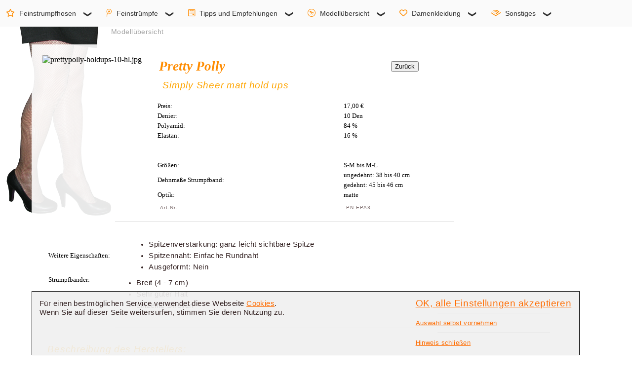

--- FILE ---
content_type: text/html; charset=UTF-8
request_url: https://www.fsh-info.de/datenbank/details.php?marke=Pretty%20Polly&modell=Simply%20Sheer%20matt%20hold%20ups&Typ=Halterlose&anzahl=25&pmin=10&pmax=50&NA=nur%20aktuell&Ypos=
body_size: 9931
content:
<!-- Kein Cookie --><!-- $host: www.fsh-info.de -->
<!DOCTYPE html>
<html lang="de">
  <head>
  <title>Halterlose Strümpfe - Pretty Polly - Simply Sheer matt hold ups</title>
    <meta charset="utf-8">
    <meta http-equiv="X-UA-Compatible" content="IE=edge">
    <meta name="description" content="Halterlose Strümpfe: Pretty Polly - Simply Sheer matt hold ups - matt hold ups 10 denier matt leg look" />
	<meta name="keywords" lang="de" content="strumpfhose, feinstrumpfhose, strumpfhosen, feinstrumpfhosen, Halterlose, Online Shops" xml:lang="de" />
    <meta name="viewport" content="width=device-width, initial-scale=1">
	<meta name="revisit-after" content="7 days" />
	<meta name="author" content="Klaus Weber" />
	<meta name="author" content="fsh-info.de - Feinstrumpfhosen Informationen - Klaus Weber" />    
	
	<meta name="verify-v1" content="Nx1og3U+EHiJ5n8+V1RAjuv98Ha1qUffAr82FzGXQU4=" />
	<link rel="apple-touch-icon" sizes="120x120" href="/apple-touch-icon-120x120-precomposed.png" />
	<link rel="apple-touch-icon" sizes="152x152" href="/apple-touch-icon-152x152-precomposed.png" />
	<link rel="shortcut icon" type="image/png" href="/android-icon-192.png" sizes="192x192" />
	<meta name="msapplication-TileImage" content="mstile-144x144.png" />
	<!-- TradeDoubler site verification 3248915 -->
	<meta name="robots" content="index, follow" />

    <link href="https://www.fsh-info.de/css/ace-responsive-menu.css" rel="stylesheet" type="text/css" />
    <link href="https://www.fsh-info.de/awefont/css/all.min.css" rel="stylesheet"  />

    
	<style type="text/css">
	<!--

	#main-wrapper { width: 100%; padding: 10px; position: absolute; top: 25px; z-index: 100; }  
	#Arbeitsflaeche { display: inline-block; width: 100%; } 
	header { position: fixed; top: 5px; left: 5%; display: inline-block; width: 100%; }

	#Inhalt { position: absolute; top: 90px; height: auto; padding-bottom: 10px; background: rgb(255,255,255,0.9); }  

	details { margin: 0.2%; padding: 5px 20px;  clear: both; }
	footer { margin: 0.2%; display: inline-block; padding: 20px; margin-top: 10px; clear: both; }

	article { margin: 0.2%; padding: 20px; }
	article.comment { display: inline-block; clear: both; }
	article.werbung { display: block; clear: both; }
	article.inDetails { display: inline-block; }
	samp {  margin: 0.2%; width: 99%; padding: 20px;  }
		
	div.cookieNote { position: fixed; top: 82%; left: 5%; width: 85%; height: auto; padding: 10px; border: solid 1px #000; background: rgb(240,240,240,0.9); }
	div.cookieText { width: 70%; float: left; }
	div.cookieSchalter { width: 30%; float: right; }
	
	#suchfeld { position: absolute; left: 81%; width: 17%; top: 60px; z-index: 1; }
	
	
	#inarbeitsflaeche { z-index: 18;margin-left: auto; margin-right: auto;  }
	h1 { font-size: 20pt; color: #ff8c00; font-weight: bold; font-family: Book Antiqua, Times New Roman, sans-serif;
			margin: 3px; text-align: center; font-style: italic; line-height:24pt; }
	h2 { font-size: 14pt; color: #ffa500; font-family: Verdana, Arial, sans-serif; text-align: left;
			margin: 2px; font-style: italic; letter-spacing: 0.04em; margin-left: 10px; font-weight: normal; line-height: 18pt; }
	h3, h5	{ font-size: 13pt; color: #ff8c00; font-family: Trebuchet MS, Arial, sans-serif; text-align: left; 
		margin: 2px; font-style: italic; margin-left: 10px; font-weight: normal; line-height:16pt; }
	h4 	{ font-size: 11pt; color: #ffa500; font-family: Arial, sans-serif; text-align: left; 
		font-weight: normal;  letter-spacing:0.01em; margin-left: 10px; line-height:14pt; margin: 1px; }
	h5	{ text-align: center; }

	p, p.Normal, ul.Normal, li.Normal, table.Normal, summary, .tabelle_100 { font-size : 11pt; font-family : Segoe UI, arial, helvetica, sans-serif; color: #322; 
		font-weight: normal; text-align: left; letter-spacing:0.03em; margin: 5px; line-height:14pt; -webkit-line-height:14pt; }
	p.Bildu, p.bildu, p.statisch 	{ font-size: 8pt; font-family: arial, helvetica, sans-serif; color: #909090; text-align: center; line-height: 12pt; } 
	p.ulhead	{ font-size: 11pt; color: #606060; font-family: arial, sans-serif; text-align: left; 
			font-weight: normal; letter-spacing: 0.03em; margin-left: 10px; line-height: 14pt; }
	p.klein, p.Small { font-family: arial, helvetica, sans-serif; color: #544; font-weight: normal; 
			text-align: left; letter-spacing:0.03em; line-height: 1.1em; }
	p.klein { font-size: 0.8em; }
	p.Small { font-size: 0.9em; letter-spacing:0.05em; line-height: 1.2em; }
	ul.Normal li, ul.circle li { position: relative; left: 20px; }
	p.hr_grau { height: 1px; width: auto; margin: 10px 15%; border-top: solid 1px #e0e0e0; clear: both; }
	p.hr_orange { height: 1px; width: auto; margin: 10px 10%; border-top: solid 1px #FFC356; clear: both; }
	p.rubrik { font-size: 0.9em; position: absolute; top: 50px; left: 220px; color: #a0a0a0; }
	
	.cleartext, .clear { clear: both; }
	li.kommentar  { font-size: 11pt; font-family: arial, helvetica, sans-serif; color: #544; font-weight: normal; text-align: left; letter-spacing:0.02em; }
	

	div.werbung_unten, div.werbung_mitte { max-width: 1000px; width: 90%; margin-left: 5%; margin-right: 5%; text-align: center; }
	
	div.bild291_links_oben, div.bild291_links_oben_400, div.bild_mitte_links, div.bild_mitte_links_400 { height: auto; position: relative; display: block; margin: 0 auto; 
		float: left; padding: 20px; }

	div.bild291_links_oben p a:after, div.bild291 p a:after, div.bild_mitte_rechts p a:after, div.bild_mitte_links p a:after, 
	div.bild_mitte_rechts_400 p a:after { 
		font-family: FontAwesome; content: "\f07a"; position: absolute; top: 8px; left: 26px; color: #FF6C00; }
	
	div.bild_mitte_rechts, div.bild_mitte_rechts_400 { height: auto; position: relative; display: block; margin: 0 auto; 
		float: right; padding: 20px; max-width: 310px; }
	div.bild_mitte_rechts_400, div.bild_mitte_links_400, div.bild291_links_oben_400 { max-width: 410px; }
	
	span.korb { padding: 5px; font-size: 30px; color: #FF6C00; }
	table.Normal td { width: auto; padding: 8px; }
	
	.breite10P { width: 10%; border: none; }
	.breite20P, .breite20P_X { width: 20%; border: none; }
	.breite30P { width: 30%; border: none; }
	.breite90P { width: 90%; border: none; }
	.breite100P, .tabelle_100 { width: 100%; border: none; }
	.breite30P_C { width: 30%; border: none; text-align: center; }
	.breite30P_C img { max-width: 300px; height: auto; }
	
	img { height: auto; }
	
	summary { cursor: pointer; }
	summary::marker { font-size: 1.4em; color: #ff8c00; }
	summary:hover { background-color: #FFE9C4; }
	
	
	div.cookieSchalter p.cookieVerstanden  { font-size: 1.2em; text-decoration: none; }
	div.cookieSchalter p.nichtVerstanden  { font-size: 0.8em; text-decoration: none; }	
	

@media screen and (max-width: 992px)				
{
	#Inhalt { left: 2%; width: 91%; }  
	aside { display: none; }
	article, article.comment, article.werbung { width: 92%; }
	details { width: 92%; }
	details.comment { width: 91%; }
	footer { width: 92%; }
	
	div.bild291_links_oben, div.bild_mitte_rechts { width: 150px; padding-left: 5px; }
	img.bild291 { width: 145px; }
	img.bild400 { width: 290px; }
	p.Bildu, p.bildu 	{ font-size: 7pt; } 
	
	img { max-width: 100%; }
	
	h1	{ font-size: 14pt; line-height: 19pt; }
	h2 	{ font-size: 11pt; line-height: 16pt; }
	h3 	{ font-size: 10pt; line-height: 14pt; }
	h4 	{ font-size: 9pt; line-height: 12pt; }
	
	.MarkenTN { max-width: 90px; height: auto; }
	.breite20P_X { display: none; }
	.breite30P_C img { max-width: 170px; }
	.tabelle_100 ul.Normal li, ul.circle li { position: relative; left: 5px; }
		
	div.cookieSchalter p.cookieVerstanden  { font-size: 1.0em; text-decoration: none; }
	div.cookieSchalter p.nichtVerstanden  { font-size: 0.7em; text-decoration: none; }	

}

@media screen and (min-width: 993px)				
{
	details { width: 99%; }
	article.start { width: 85%; min-height: 620px; }
	article.comment, article.werbung { width: 98%; }
	details { float: left; padding-right: 0px; }
	aside { display: inherit; position:absolute; width: 14.5%; min-width: 165px; float: right; margin: 0.2%; margin-left: 88.3%; min-height: 660px; }
	#Arbeitsflaeche img.rubrik { margin-top: 45px; }
	footer { width: 97%; }
}

@media screen and (min-width: 993px) and (max-width: 1599px)				
{
	#Inhalt { left: 5%; width: 90%; }
}

@media screen and (min-width: 1310px)				
{
	article.inDetails { padding-left: 0px; width: 82%; }
	aside.inDetails { display: table-column; position:absolute; width: 14%; float: right;  margin-left: 86%; }
}

@media screen and (max-width: 1309px)				
{
	aside.inDetails { display: none; }
	article.inDetails { width: 97%; padding-left: 0px; }
}

@media screen and (min-width: 1600px) and (max-width: 2099px)				
{
	#Inhalt { left: 10%; width: 80%; }
}
@media screen and (min-width: 2100px)				
{
	#Inhalt { left: 15%; width: 70%; }
}
	
	-->
	</style>		

	<script type="text/javascript">
	function GoDatensuche (select) 
	{
		document.getElementsByName("datensuche")[0].submit();    // Seite neu laden
	}
	</script>
		

		<link href="https://www.fsh-info.de/css/datenbank-2024-1.css"  rel="stylesheet" type="text/css" />
			
  </head>
  <body>
 

	<nav class = "navbar">
	
        <!-- Menu Toggle btn-->
        <div class="menu-toggle">
			<button type="button" id="home-btn" title="Startseite" >		
				 <a href = "https://www.fsh-info.de/" class = "navbar-brand" title="Startseite"> 	
				 <img src="https://www.fsh-info.de/css/leer.png" alt="leer">
				 </a>
			</button>

            <button type="button" id="menu-btn" title="Hauptmenü">
                <i class = "fas fa-bars"></i>
            </button>
        </div>
	
        <!-- Responsive Menu Structure-->
        <ul id="respMenu" class="ace-responsive-menu" data-menu-style="horizontal">
			
            <li>
                <a href="javascript:;">
                    <i class="far fa-star" aria-hidden="true"></i>
                    <span class="title">Feinstrumpfhosen</span>
					<span class="arrow"></span>
                </a>
				<ul>
                    <li>						
                        <a href="https://www.fsh-info.de/strumpfhose.php">
						<i class="fa fa-home" aria-hidden="true"></i>Feinstrumpfhosen - Startseite</a>
                    </li>
                    <li>
                        <a href="javascript:;">                        
							<span class="title">Faszination Feinstrumpfhose</span>
							<span class="arrow"></span>
                        </a>
                        <!-- Level Three-->
                        <ul>
                            <li><a href="https://www.fsh-info.de/feinstrumpfhose/">
							<i class="fa fa-home" aria-hidden="true"></i>Startseite</a></li>
                            <li><a href="https://www.fsh-info.de/feinstrumpfhose.php">Fasination Feinstrumpfhose</a></li>
							<li><a href="https://www.fsh-info.de/blickfang-feinstrumpfhose.php">Blickfang Feinstrumpfhose</a></li>
							<li><a href="https://www.fsh-info.de/braune-beine-durch-feinstrumpfhosen.php">Braune Beine</a></li>
							<li><a href="https://www.fsh-info.de/strumpfhose/sommerstrumpfhose.php">Sommerstrumpfhose</a></li>
						</ul>
					</li>
                    <li>
                         <a href="javascript:;">
							<span class="title">Verschiedene Ausführungen</span>
							<span class="arrow"></span>
                        </a>
                        <!-- Level Three-->
                        <ul>
							<li><a href="https://www.fsh-info.de/ausfuehrung-einer-strumpfhose.php">
							<i class="fa fa-home" aria-hidden="true"></i>Ausführung einer Strumpfhose</a></li>
							<li><a href="https://www.fsh-info.de/strumpfhose/microfaser-strumpfhose.php">Microfaser Strumpfhose</a></li>
							<li><a href="https://www.fsh-info.de/strumpfhose/blickdichte-strumpfhose.php">Blickdichte Feinstrumpfhosen</a></li>
							<li><a href="https://www.fsh-info.de/figurformende-strumpfhosen.php">Figurformende Strumpfhosen</a></li>
							<li><a href="https://www.fsh-info.de/stuetzstrumpfhosen.php">Stützstrumpfhose</a></li>
							<li><a href="https://www.fsh-info.de/strumpfhose/netzstrumpfhose.php">Netz-Strumpfhose</a></li>
							<li><a href="https://www.fsh-info.de/feinstrumpfhose/strapsstrumpfhose.php">Strapsstrumpfhosen</a></li>
							<li><a href="https://www.fsh-info.de/xxl-strumpfmode.php">xxl Strumpfmode</a></li>
							<li><a href="https://www.fsh-info.de/strumpfhose/legging.php">Legging</a></li>
							<li><a href="https://www.fsh-info.de/farbige-feinstrumpfhosen.php">Farbige Strumpfhosen</a></li>
							<li><a href="https://www.fsh-info.de/strumpfhose/gemusterte-strumpfhose.php">Gemusterte Strumpfhosen</a></li>
							<li><a href="https://www.fsh-info.de/strumpfhose/nahtstrumpfhose.php">Nahtstrumpfhosen</a></li>
							<li><a href="https://www.fsh-info.de/strumpfhose/netzstrumpfhose.php">Netzstrumpfhosen</a></li>
						</ul>
                    </li>
                    <li>
                        <a href="javascript:;">
							<span class="title">Männer und Feinstrumpfhosen</span>
							<span class="arrow"></span>
                        </a>
                        <!-- Level Three-->
                        <ul>
							<li><a href="https://www.fsh-info.de/maenner-und-feinstrumpfhosen-start.php">
							<i class="fa fa-home" aria-hidden="true"></i>Männer - Startseite</a></li>
							<li><a href="https://www.fsh-info.de/maenner-mit-feinstrumpfhosen-normal.php">Männer und Feinstrumpfhosen</a></li>
							<li><a href="https://www.fsh-info.de/maenner-erster-schritt-zu-feinstrumpfhosen.php">Der erste Schritt</a></li>
							<li><a href="https://www.fsh-info.de/maenner-tragen-feinstrumpfhosen-offen.php">Strumpfhosen offen tragen</a></li>
							<li><a href="https://www.fsh-info.de/fetisch-feinstrumpfhose.php">Fetisch Strumpfhose</a></li>
							<li><a href="https://www.fsh-info.de/akzeptanz-von-maennern-in-strumpfhosen.php">Wege zur Akzeptanz</a></li>
							<li><a href="https://www.fsh-info.de/herrenstrumpfhose.php">Herrenstrumpfhosen</a></li>

						</ul>
					</li>
                    <li>
                        <a href="javascript:;">
							<span class="title">Frauen und Feinstrumpfhosen</span>
							<span class="arrow"></span>
                        </a>
                        <!-- Level Three-->
                        <ul>
							<li><a href="https://www.fsh-info.de/frauen-und-feinstrumpfhosen-start.php">
							<i class="fa fa-home" aria-hidden="true"></i>Frauen - Startseite</a></li>
							<li><a href="https://www.fsh-info.de/frauen-nie-ohne-feinstrumpfhose.php">Nie ohne Strumpfhose</a></li>
							<li><a href="https://www.fsh-info.de/frauen-tolle-optik-durch-feinstrumpfhosen.php">Tolle Optik für die Beine</a></li>
							<li><a href="https://www.fsh-info.de/frauen-und-feinstrumpfhosen-in-den-medien.php">Strumpfhosen in den Medien</a></li>
							<li><a href="https://www.fsh-info.de/frauen-feinstrumpfhosen-nein-danke.php">Strumpfhosen? Nein danke!</a></li>
							<li><a href="https://www.fsh-info.de/frauen-und-feinstrumpfhosen-medizin-gruende.php">Medizinische Gründe</a></li>

						</ul>
					</li>
                    <li>
                        <a href="javascript:;">                        
							<span class="title">Sonstige Themen</span>
							<span class="arrow"></span>
                        </a>
                        <!-- Level Three-->
                        <ul>
							<li><a href="https://www.fsh-info.de/frauen-internet.php">Informationen von Frauen</a></li>
							<li><a href="https://www.fsh-info.de/strumpfhose/bodystocking.php">Bodystockings</a></li>
						</ul>
					</li>
				</ul>
            </li> 

            <li>
                <a href="javascript:;">
                    <i class="fab fa-tencent-weibo" aria-hidden="true"></i>
                    <span class="title">Feinstrümpfe</span>
					<span class="arrow"></span>
                </a>
                <!-- Level Two-->
                <ul>
                    <li>
                        <a href="javascript:;">
							<span class="title">Halterlose</span>
							<span class="arrow"></span>
                        </a>
                        <!-- Level Three-->
                        <ul>
							<li><a href="https://www.fsh-info.de/feinstrumpf.php">
							<i class="fa fa-home" aria-hidden="true"></i>Halterlose - Startseite</a></li>
							<li><a href="https://www.fsh-info.de/feinstrumpf/halterlose-struempfe.php">Halterlose</a></li>
							<li><a href="https://www.fsh-info.de/feinstrumpf/halterlose-sommerstruempfe.php">Halterlose Sommerstrümpfe</a></li>
							<li><a href="https://www.fsh-info.de/feinstrumpf/nahtstrumpf.php">Nahtstrumpf</a></li>
							<li><a href="https://www.fsh-info.de/feinstrumpf/netzstrumpf.php">Netzstrumpf</a></li>
						</ul>
					</li>
                    <li>
                        <a href="javascript:;">
							<span class="title">Strapsstrümpfe</span>
							<span class="arrow"></span>
                        </a>
                        <!-- Level Three-->
                        <ul>
							<li><a href="https://www.fsh-info.de/feinstrumpf/strapsstrumpf.php">Strapsstrumpf</a></li>
							<li><a href="https://www.fsh-info.de/echte-nylons.php">echte und unechte Nylons</a></li>
							<li><a href="https://www.fsh-info.de/feinstrumpf/seidenstrumpf.php">Seidenstrumpf</a></li>
						</ul>
                    </li>
                    <li>
						<a href="https://www.fsh-info.de/feinstrumpf/feinkniestrumpf.php">Feinkniestrumpf</a>
                    </li>
                    <li>
                        <a href="https://www.fsh-info.de/feinstrumpf/feinsoeckchen.php">Feinsöckchen</a>
                    </li>
                </ul>
            </li>

            <li>
                <a href="javascript:;">
                    <i class="fab fa-wpforms" aria-hidden="true"></i>
                    <span class="title">Tipps und Empfehlungen</span>
					<span class="arrow"></span>
                </a>
                <!-- Level Two-->
                <ul>
                    <li>
                        <a href="https://www.fsh-info.de/strumpfhosen-tipps-und-empfehlungen.php">
                            Tipps und Empfehlungen
                        </a>
                    </li>
                    <li>
                        <a href="javascript:;">
						<span class="title">Details zu Strumpfhosen</span>
						<span class="arrow"></span>
                        </a>
                        <ul>
                            <li><a href="https://www.fsh-info.de/ausfuehrung-einer-strumpfhose.php">Ausführung einer Strumpfhose</a></li>
							<li><a href="https://www.fsh-info.de/dicke-einer-strumpfhose.php">Dicke einer Strumpfhose</a></li>
							<li><a href="https://www.fsh-info.de/laufmaschen-bei-strumpfhosen.php">Laufmaschen bei Strumpfhosen</a></li>
							<li><a href="https://www.fsh-info.de/preise-einer-strumpfhose.php">Preisbereiche von Strumpfhosen</a></li>
							<li><a href="https://www.fsh-info.de/verpackung-von-strumpfhosen.php">Verpackungen von Strumpfhosen</a></li>
							<li><a href="https://www.fsh-info.de/feinstrumpfhosen-farben.php">Farben von Strumpfhosen</a></li>
							<li><a href="https://www.fsh-info.de/groessen-von-strumpfhosen.php">Strumpfhosen-Größen</a></li>
							<li><a href="https://www.fsh-info.de/zehenlose-strumpfhose.php">Zehenlose Strumpfhose</a></li>
							<li><a href="https://www.fsh-info.de/zarte-spitzen-bei-strumpfhosen.php">Spitzenverstärkung</a></li>
                        </ul>
                    </li>

                    <li>
                        <a href="javascript:;">
						<span class="title">Umgang mit Strumpfhosen</span>
						<span class="arrow"></span>
                        </a>
                        <ul>
							<li><a href="https://www.fsh-info.de/umgang-mit-einer-strumpfhose.php">Der richtige Umgang mit Strumpfhosen</a></li>
							<li><a href="https://www.fsh-info.de/pflege-einer-strumpfhose.php">Pflege von Strumpfhosen</a></li>
							<li><a href="https://www.fsh-info.de/strumpfhosen-bei-verschiedenen-temperaturen.php">Strumpfhosen und verschiedene Temperaturen</a></li>
							<li><a href="https://www.fsh-info.de/tragekomfort-von-strumpfhosen.php">Tragekomfort von Strumpfhosen</a></li>
							<li><a href="https://www.fsh-info.de/strumpflos.php">Strumpflos</a></li>
                        </ul>
                    </li>

                    <li>
                        <a href="javascript:;">
						<span class="title">Varianten von Strumpfhosen</span>
						<span class="arrow"></span>
                        </a>
                        <ul>
							<li><a href="https://www.fsh-info.de/ideale-strumpfhosen-und-struempfe.php">Ideale Strumpfhosen und Strümpfe</a></li>
							<li><a href="https://www.fsh-info.de/ausstattungsdetails-von-strumpfhosen.php">Ausstattungsdetails von Strumpfhosen</a></li>
							<li><a href="https://www.fsh-info.de/laufmaschenfreie-strumpfhose.php">Laufmaschenfreie Strumpfhose</a></li>
							<li><a href="https://www.fsh-info.de/feinstrumpfhosen-fuer-sie-und-ihn.php">Unisex Feinstrumpfhosen</a></li>
							<li><a href="https://www.fsh-info.de/nahtlose-strumpfhose.php">Nahtlose Strumpfhose</a></li>
							<li><a href="https://www.fsh-info.de/non-slip-strumpfhose.php">Rutschsichere Strumpfhose</a></li>
                        </ul>
                    </li>
					
					<li>
                        <a href="javascript:;">
						<span class="title">Maniküre - Pediküre</span>
						<span class="arrow"></span>                        
						</a>
                        <ul>
                            <li><a href="https://www.fsh-info.de/nagellack/">
							<i class="fa fa-home" aria-hidden="true"></i>Nagellack - Startseite</a></li>
                            <li><a href="https://www.fsh-info.de/nagellack/manikuere.php">Maniküre</a></li>
                            <li><a href="https://www.fsh-info.de/nagellack/pedikuere.php">Pediküre</a></li>
                        </ul>
                    </li>

					<li>
						<a href="javascript:;">
						<span class="title">Beinenthaarung</span>
						<span class="arrow"></span>                        
						</a>
						<ul>						
                            <li><a href="https://www.fsh-info.de/beinenthaarung/">
							<i class="fa fa-home" aria-hidden="true"></i>Beinenthaarung - Startseite</a></li>
							<li><a href="https://www.fsh-info.de/beinenthaarung/epilieren.php">Epilieren</a></li>
							<li><a href="https://www.fsh-info.de/beinenthaarung/rasieren.php">Rasieren</a></li>
							<li><a href="https://www.fsh-info.de/beinenthaarung/eigene-erfahrungen.php">Eigene Erfahrungen</a></li>
							<li><a href="https://www.fsh-info.de/beinenthaarung/beinhaare.php">Weitere Möglichkeiten</a></li>
						</ul>
					</li>
                </ul>
            </li>

            <li>
                <a class="" href="javascript:;">
                    <i class="fab fa-wpexplorer" aria-hidden="true"></i>
                    <span class="title">Modellübersicht</span>
					<span class="arrow"></span>
                </a>
                <ul>
                    <li>
                        <a href="javascript:;">
						<span class="title">Einleitung</span>
						<span class="arrow"></span>
                        </a>
                        <ul>
                            <li><a href="https://www.fsh-info.de/feinstrumpfhosen-testberichte.php">
							<i class="fa fa-home" aria-hidden="true"></i>Testberichte - Startseite</a></li>
                            <li><a href="https://www.fsh-info.de/aktuelle-testberichte.php">Aktuelle Testberichte</a></li>
                            <li><a href="https://www.fsh-info.de/strumpfhosen-test/strumpfhosen-kaufen.php">Strumpfhosen kaufen</a></li>
                            <li><a href="https://www.fsh-info.de/strumpfhosen-test/kriterien.php">Beschreibung Testkriterien</a></li>
                        </ul>
                    </li>
                    <li>
                        <a href="javascript:;">
						<span class="title">Feinstrumpfhosen</span>
						<span class="arrow"></span>
						</a>
                        <ul>
                            <li><a href="https://www.fsh-info.de/datenbank/strumpfhosen.php?nur_aktuell=nur aktuell">Feinstrumpfhosen</a></li>
                            <li><a href="https://www.fsh-info.de/datenbank/strumpfhosen-marken.php">Markenübersicht</a></li>

                            <li><a href="https://www.fsh-info.de/datenbank/strumpfhosen.php?microfaser=ja&amp;MatMix=nein&amp;nur_aktuell=nur%20aktuell">Microfaserstrumpfhosen</a></li>
                            <li><a href="https://www.fsh-info.de/datenbank/strumpfhosen.php?blick=ja&amp;MatMix=nein&amp;nur_aktuell=nur%20aktuell">Blickdichte Strumpfhosen</a></li>
                            <li><a href="https://www.fsh-info.de/datenbank/strumpfhosen.php?sommer=ja&amp;MatMix=nein&amp;nur_aktuell=nur%20aktuell">Sommerstrumpfhosen</a></li>
                            <li><a href="https://www.fsh-info.de/datenbank/strumpfhosen.php?Laufmaschensicher=ja&amp;nur_aktuell=nur%20aktuell">Laufmaschenfreie Strumpfhosen</a></li>
                            <li><a href="https://www.fsh-info.de/datenbank/strumpfhosen.php?herren=ja&amp;MatMix=nein&amp;nur_aktuell=nur%20aktuell">Herrenstrumpfhosen</a></li>
                            <li><a href="https://www.fsh-info.de/datenbank/strumpfhosen.php?stuetz=ja&amp;MatMix=nein&amp;nur_aktuell=nur%20aktuell">Stützstrumpfhosen</a></li>
                            <li><a href="https://www.fsh-info.de/datenbank/strumpfhosen.php?form=ja&amp;MatMix=nein&amp;nur_aktuell=nur%20aktuell">Figurformende Strumpfhosen</a></li>
                            <li><a href="https://www.fsh-info.de/datenbank/strumpfhosen.php?nahtlos=ja&amp;MatMix=nein&amp;nur_aktuell=nur%20aktuell">Nahtlose Strumpfhosen</a></li>


                        </ul>
                    </li>
                    <li>
                        <a href="javascript:;">
						<span class="title">Halterlose</span>
						<span class="arrow"></span>
                        </a>
                        <ul>
							<li><a href="https://www.fsh-info.de/datenbank/halterlose.php?nur_aktuell=nur aktuell">Halterlose</a></li>
							<li><a href="https://www.fsh-info.de/datenbank/halterlose-marken.php">Markenübersicht</a></li>
						</ul>
					</li>
                    <li>
                        <a href="javascript:;">
						<span class="title">Feinkniestrümpfe</span>
						<span class="arrow"></span>
                        </a>
                        <ul>
							<li><a href="https://www.fsh-info.de/datenbank/kniestruempfe.php?nur_aktuell=nur aktuell">Feinkniestrümpfe</a></li>
							<li><a href="https://www.fsh-info.de/datenbank/kniestruempfe-marken.php">Markenübersicht</a></li>
						</ul>
					</li>
                    <li>
                        <a href="javascript:;">
						<span class="title">Feinsöcken</span>
						<span class="arrow"></span>
                        </a>
                        <ul>
							<li><a href="https://www.fsh-info.de/datenbank/soeckchen.php?nur_aktuell=nur aktuell">Feinsöcken</a></li>
							<li><a href="https://www.fsh-info.de/datenbank/soeckchen-marken.php">Markenübersicht</a></li>
						</ul>
					</li>
                    <li>
                        <a href="javascript:;">
						<span class="title">Sonstige</span>
						<span class="arrow"></span>
                        </a>
                        <ul>
							<li><a href="https://www.fsh-info.de/datenbank/strapsstruempfe.php?nur_aktuell=nur aktuell">Strapsstrümpfe</a></li>
							<li><a href="https://www.fsh-info.de/datenbank/strapsstruempfe-marken.php">Strapsstrümpfe Markenübersicht</a></li>
							<li><a href="https://www.fsh-info.de/datenbank/strapsstrumpfhosen.php?nur_aktuell=nur aktuell">Strapsstrumpfhosen</a></li>
							<li><a href="https://www.fsh-info.de/datenbank/strapsstrumpfhosen-marken.php">Strapsstrumpfhosen Markenübersicht</a></li>
							<li><a href="https://www.fsh-info.de/datenbank/leggings.php?nur_aktuell=nur aktuell">Leggings</a></li>
							<li><a href="https://www.fsh-info.de/datenbank/leggings-marken.php"> Leggings Markenübersicht</a></li>
						</ul>
					</li>
                </ul>
            </li>

            <li>
                <a href="javascript:;">
                    <i class="far fa-heart" aria-hidden="true"></i>
                    <span class="title">Damenkleidung</span>
					<span class="arrow"></span>
                </a>
                <ul>
					<li><a href="https://www.fsh-info.de/damenkleidung/">
					<i class="fa fa-home" aria-hidden="true"></i>Damenkleidung - Startseite</a></li>
                    <li>
                        <a href="#">
						<span class="title">Röcke</span>
						<span class="arrow"></span>
                        </a>
                        <ul>
                            <li><a href="https://www.fsh-info.de/damenkleidung/maenner-rock-start.php">Männer und Röcke</a></li>
                            <li><a href="https://www.fsh-info.de/damenkleidung/maenner-rock-material.php">Stoffe und Materialien von Damenkleidung</a></li>
                            <li><a href="https://www.fsh-info.de/gruende-fuer-maenner-in-damenkleidung.php">Warum tragen Männer Damenkleidung?</a></li>
                            <li><a href="https://www.fsh-info.de/damenkleidung/frauen-in-damenkleidung.php">Frauen und Damenkleidung</a></li>
                        </ul>
                    </li>
                    <li>
                        <a href="javascript:;">
						<span class="title">Unterwäsche - Dessous</span>
						<span class="arrow"></span>                        
						</a>
                        <ul>
                            <li><a href="https://www.fsh-info.de/dessous/dessous-start.php">
							<i class="fa fa-home" aria-hidden="true"></i>Dessous - Startseite</a></li>				
                            <li><a href="https://www.fsh-info.de/damenkleidung/damenunterwaesche.php">Unterwäsche</a></li>
                            <li><a href="https://www.fsh-info.de/dessous/wohlfuehlkleidung.php">Wohlfühlkleidung</a></li>
                            <li><a href="https://www.fsh-info.de/dessous/nachtwaesche.php">Nachtwäsche</a></li>
                            <li><a href="https://www.fsh-info.de/dessous/shapewear.php">figurformende Wäsche</a></li> 
                            <li><a href="https://www.fsh-info.de/dessous/maenner-und-bhs.php">Männer und BHs</a></li>
                            <li><a href="https://www.fsh-info.de/dessous/dessous-varianten.php">Dessous-Varianten</a></li>
                            <li><a href="https://www.fsh-info.de/dessous/damen-dessous.php">Frauen und Dessous</a></li>
                            <li><a href="https://www.fsh-info.de/dessous/lexikon/index.php">Dessous-Lexikon</a></li>
                        </ul>
                    </li>
                    <li>
                        <a href="javascript:;">
						<span class="title">Schuhe</span>
						<span class="arrow"></span>                        
						</a>
                        <ul>
                            <li><a href="https://www.fsh-info.de/schuhe/">Schuhe</a></li>
                            <li><a href="https://www.fsh-info.de/schuhe/damenschuhe.php">Damenschuhe</a></li>
                            <li><a href="https://www.fsh-info.de/schuhe/pumps-mann.php">Männer und Pumps</a></li>
                            <li><a href="https://www.fsh-info.de/schuhe/pumps.php">Pumps</a></li>
                            <li><a href="https://www.fsh-info.de/schuhe/absaetze-bei-schuhen.php">Absätze</a></li>
                        </ul>
                    </li>
                    <li><a href="https://www.fsh-info.de/konfektionsgroessen.php">Konfektionsgrößen</a></li>
                   
                    <li>
                        <a href="javascript:;">
						<span class="title">Crossdresser usw.</span>
						<span class="arrow"></span>                        
						</a>
                        <ul>
                            <li><a href="https://www.fsh-info.de/damenkleidung/crossdresser.php">Crossdresser</a></li>
							<li><a href="https://www.fsh-info.de/damenkleidung/crossdresser-begriffe.php">Begriffe</a></li>
                        </ul>
                    </li>
                </ul>
            </li>

            <li class="last ">
                <a href="javascript:;">
                    <i class="fab fa-audible" aria-hidden="true"></i>
                    <span class="title">Sonstiges</span>
					<span class="arrow"></span>
                </a>
                <ul>
                    <li>
                        <a href="https://www.fsh-info.de/kontakt.php" rel="nofollow"> 
						<span class="title">Kontakt - Mail</span>
                        </a>
                    </li>
                    <li>
                        <a href="https://www.fsh-info.de/sponsoren.php" rel="nofollow"> 
						<span class="title">Sponsoren gesucht</span>
                        </a>
                    </li>
                    <li>
                        <a href="javascript:;">
						<span class="title">Sonstige Themen</span>
						<span class="arrow"></span>                        
						</a>
                        <ul>
							<li><a href="https://www.fsh-info.de/allgemeines-zu-strumpfhosen.php">Allgemeine Themen</a></li>
							<li><a href="https://www.fsh-info.de/strumpfhose/sonstiges/buecher.php" rel="nofollow">Bücher über Feinstrümpfe</a></li>
							<li><a href="https://www.fsh-info.de/strumpfhosen-direktverkauf.php">Werksverkauf</a></li>
                        </ul>
                    </li>
                    <li>
                        <a href="https://www.fsh-info.de/fsh-links.php" rel="nofollow">
						<span class="title">Links</span>
                        </a>
                    </li>
                    <li>
                        <a href="https://www.fsh-info.de/feinstrumpfhosen-marken.php">
						<span class="title">Feinstrumpfhosen Marken</span>
                        </a>
                    </li>
					<li><a href="https://www.fsh-info.de/gutscheine.php" rel="nofollow">Gutscheine</a></li>
                    <li>
                        <a href="javascript:;">
						<span class="title">Technik</span>
						<span class="arrow"></span>                        
						</a>
                        <ul>
                            <li><a href="https://www.fsh-info.de/technik-von-feinstrumpfhosen-start.php">Strumpfhosen-Technik</a></li>
                            <li><a href="https://www.fsh-info.de/strumpfhosen-lexikon/lex_a.php">Lexikon</a></li>
                            <li><a href="https://www.fsh-info.de/ergee/technik-inhalt.php">Technik (von Ergee)</a></li>
                        </ul>
                    </li>
                    <li>
                        <a href="https://www.fsh-info.de/praesentationsseiten.php">Firmenpräsentationen</a>
                    </li>
                    <li>
                        <a href="https://www.fsh-info.de/suche.php">Suche</a>
                    </li>
                </ul>
            </li>
        </ul>
	
      </nav>
	
	<div id="Arbeitsflaeche">
		
	<img src="https://www.fsh-info.de/css/images/IMG_9432-390.png" alt="Beine" class="rubrik" id="nr_b1" width="220" height="290" />
<p class="rubrik">Modellübersicht</p>
		<div id="Inhalt">
				
	<aside>
	
	</aside>

<article class="start">	<!-- Begin Content -->

	<div class="bild_links_oben"><img src="../strumpf-test/verpackung/prettypolly-holdups-10-hl.jpg" alt="prettypolly-holdups-10-hl.jpg" class="detail_bild"  />	
				</div>
			 <table class="detail_rechts"><tr><td class="breite70P"><h1>Pretty Polly</h1></td><td> </td><td class="text_rechts"> <form name="detailseite" method="post" action="halterlose.php">  <input type="hidden" name="Ausfuehrung" value="Halterlose" /> <input type="hidden" name="preis_min" value="10" /> <input type="hidden" name="preis_max" value="50" /> <input type="hidden" name="Anzahl" value="25" /> <input type="hidden" name="nur_aktuell" value="nur aktuell" /> <input type="hidden" name="Ypos" value="" /> <input type="hidden" name="MatMix" value="ja" />		
 
  <script type="text/javascript">
  <!--
	 if (document.getElementById)
	 {
		document.write('<input type="hidden" name="DOMJavaScript" value="ja" />');
	 }	
  -->
  </script>
  
 <input type="submit" value="Zur&uuml;ck" title="zur&uuml;ck zur verherigen Seite" /> </form> </td></tr>
<tr><td colspan="2"><h2>Simply Sheer matt hold ups</h2><br /></td></tr>
<tr><td >Preis: </td><td colspan="2" >17,00 €</td></tr>
<tr><td >Denier: </td><td colspan="2">10 Den</td></tr>
<tr><td >Polyamid: </td><td colspan="2">84 %</td></tr>
<tr><td >Elastan: </td><td colspan="2">16 %</td></tr>
<tr><td colspan="3">&nbsp;</td></tr><tr><td colspan="3">&nbsp;</td></tr><tr><td width="90">Größen:</td><td colspan="2">S-M bis M-L</td></tr><tr><td width="90" rowspan="2" >Dehnmaße Strumpfband:</td><td colspan="2">ungedehnt: 38 bis 40 cm</td></tr><tr><td colspan="2">gedehnt: 45 bis 46 cm</td></tr><tr><td width="90">Optik:</td><td colspan="2">matte</td></tr><tr ><td><p class="linkshell">Art.Nr:</p></td><td><p class="linkshell">PN EPA3</p></td>
</table><p class="clear"></p><p class="hr_grau"></p><br />
<table >
<tr><td >Weitere Eigenschaften:</td><td ><ul class="Normal">
<li class="Normal">Spitzenverstärkung: ganz leicht sichtbare Spitze</li><li class="Normal">Spitzennaht: Einfache Rundnaht</li><li class="Normal">Ausgeformt: Nein</li></ul></td></tr>
<tr><td width="160" valign="top">Strumpfbänder:</td><td><ul>
<li class="Normal">Breit (4 - 7 cm)</li><li class="Normal">Sehr guter Halt</li><li class="Normal">einzelne Streifen</li></ul></td></tr>
</table>
<br /><p class="hr_grau"></p><br /><h2>Beschreibung des Herstellers:</h2><br /><p class="Normal">matt hold ups</p><p class="Normal">Beautifully sheer, this range is designed to complete any outfit. A product that you can wear all day and into the evening. These 10 denier hold ups are proven to stay comfortably in place and are finished with a silky soft finish.</p><br />
<ul class="Normal"><li class="Normal">10 denier matt leg look</li>
<li class="Normal">Contemporary elastic top</li>
<li class="Normal">Sandal toe</li>
<li class="Normal">Silky soft finish</li>
<li class="Normal">Individually wrapped</li>
</ul>
<br /><br /> <form name="detailseite" method="post" action="halterlose.php">  <input type="hidden" name="Ausfuehrung" value="Halterlose" /> <input type="hidden" name="preis_min" value="10" /> <input type="hidden" name="preis_max" value="50" /> <input type="hidden" name="Anzahl" value="25" /> <input type="hidden" name="nur_aktuell" value="nur aktuell" /> <input type="hidden" name="Ypos" value="" /> <input type="hidden" name="MatMix" value="ja" />		
 
  <script type="text/javascript">
  <!--
	 if (document.getElementById)
	 {
		document.write('<input type="hidden" name="DOMJavaScript" value="ja" />');
	 }	
  -->
  </script>
  
 <input type="submit" value="Zur&uuml;ck" title="zur&uuml;ck zur verherigen Seite" /> </form> 
<h5>Alle Angaben sind ohne Gewähr.</h5>
<br />
	
<br />
<p class="hr_orange">&nbsp;</p>
<br />
	
		<div class="clear"></div> 
		<footer>
		<time class="entry-date" datetime="2024-02-23T12:44:51" itemprop="datePublished" pubdate></time>
		<p class="Small">Seite bearbeitet am 23.02.2024.</p>

	
			<div class="werbung_unten"><br />&nbsp;<br /><p class="statisch">Statische Werbung</p>

				<a href="https://amzn.to/48gblD4" target="_blank" rel="nofollow">
				<img src="../shop-banner/amazon-350-200-feinstrumpfhosen-selbst.png" border="0" title="amazon" alt="Feinstrumpfhosen bei amazon kaufen" width="350" height="200" /></a>
				<p class="statisch">Werbung</p>

			<br />
			</div>			
			<p class="hr_grau">&nbsp;</p>
			<p class="Small"><br/>Copyright © 2000-2024 - www.fsh-info.de - Letzte allg. Änderung am 18.04.2024</p>
			<p class="footer"><a href="https://www.fsh-info.de/impressum.php" rel="nofollow">Impressum</a> - <a href="https://www.fsh-info.de/kontakt.php" rel="nofollow">Kontakt</a> - 
			<a href="https://www.fsh-info.de/datenschutz.php" rel="nofollow">Datenschutzerklärung</a> - <a href="https://www.fsh-info.de/cookies.php" rel="nofollow">Cookie-Einstellung</a> 
			- <a href="https://www.fsh-info.de/werbung.php" rel="nofollow">Werbung</a></p>
			<div class="clear"></div>
		</footer>	
	
				<div class="cookieNote">
					<div class="cookieText">
						<p class="">Für einen bestmöglichen Service verwendet diese Webseite <a href="https://www.fsh-info.de/cookies.php">Cookies</a>. <br />
						Wenn Sie auf dieser Seite weitersurfen, stimmen Sie deren Nutzung zu.</p>
					</div>
					<div class="cookieSchalter">
						<p class="cookieVerstanden"><a href="details.php" onclick="return checkCookieAlle();">OK, alle Einstellungen akzeptieren</a></p>
						<p class="hr_grau">&nbsp;</p>
						<p class="nichtVerstanden"><a href="https://www.fsh-info.de/cookies.php#Cookies">Auswahl selbst vornehmen</a></p>
						<p class="hr_grau">&nbsp;</p>
						<p class="nichtVerstanden"><a href="details.php" onclick="return checkCookieSchliessen();">Hinweis schließen</a>
					</div>
				</div>
				
		</div>	<!-- Inhalt -->
	</div>	<!-- Arbeitsflaeche -->
	<script src="https://www.fsh-info.de/js/jquery-3.7.1.min.js"></script>
    <script src="https://www.fsh-info.de/js/ace-responsive-menu/js/ace-responsive-menu.js" type="text/javascript"></script>
	<script src="https://www.fsh-info.de/js/cookie-2024-1.js" async></script>
		

	<!--Plugin Initialization-->
    <script type="text/javascript">
         $(document).ready(function () {
             $("#respMenu").aceResponsiveMenu({
                 resizeWidth: '992', // Set the same in Media query
                 animationSpeed: 'fast', //slow, medium, fast
                 accoridonExpAll: false //Expands all the accordion menu on click
             });
         });
	</script>
	
	

			<script type="text/javascript">
				var sheet = document.styleSheets[0];
				sheet.insertRule("details { display: none; }", 1);
			</script>
			
	<br />
</body>  
</html>
	



